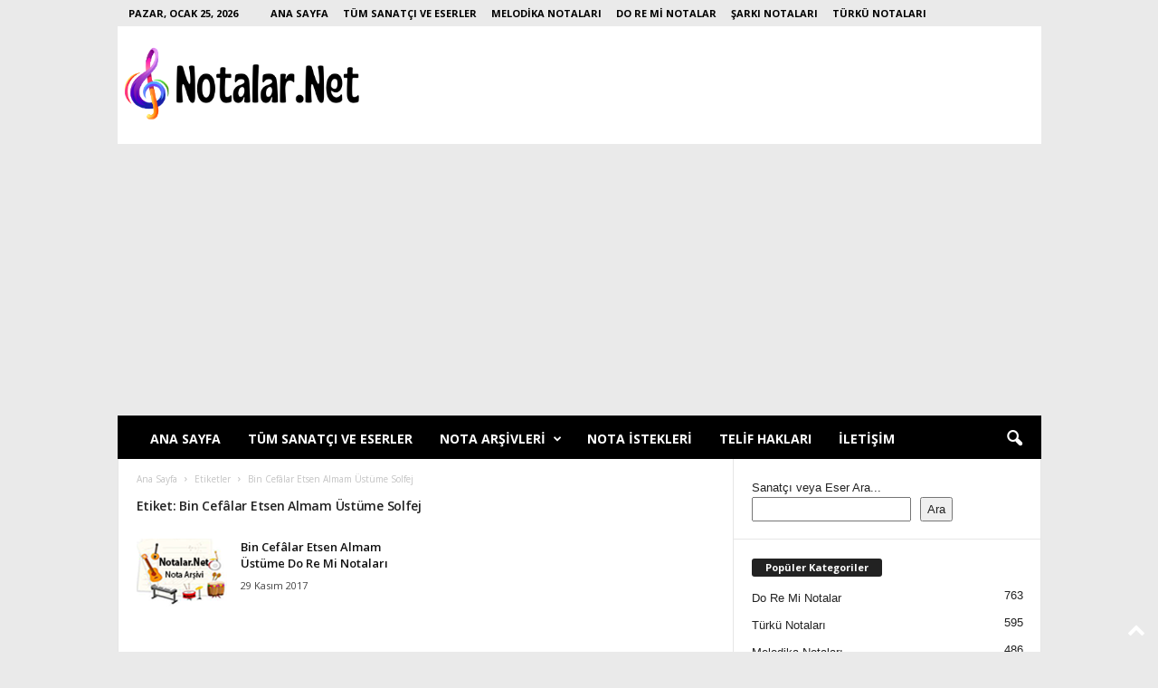

--- FILE ---
content_type: text/html; charset=utf-8
request_url: https://www.google.com/recaptcha/api2/aframe
body_size: 268
content:
<!DOCTYPE HTML><html><head><meta http-equiv="content-type" content="text/html; charset=UTF-8"></head><body><script nonce="UOdZm7W-2Lcqo3aYaib0BA">/** Anti-fraud and anti-abuse applications only. See google.com/recaptcha */ try{var clients={'sodar':'https://pagead2.googlesyndication.com/pagead/sodar?'};window.addEventListener("message",function(a){try{if(a.source===window.parent){var b=JSON.parse(a.data);var c=clients[b['id']];if(c){var d=document.createElement('img');d.src=c+b['params']+'&rc='+(localStorage.getItem("rc::a")?sessionStorage.getItem("rc::b"):"");window.document.body.appendChild(d);sessionStorage.setItem("rc::e",parseInt(sessionStorage.getItem("rc::e")||0)+1);localStorage.setItem("rc::h",'1769312259899');}}}catch(b){}});window.parent.postMessage("_grecaptcha_ready", "*");}catch(b){}</script></body></html>